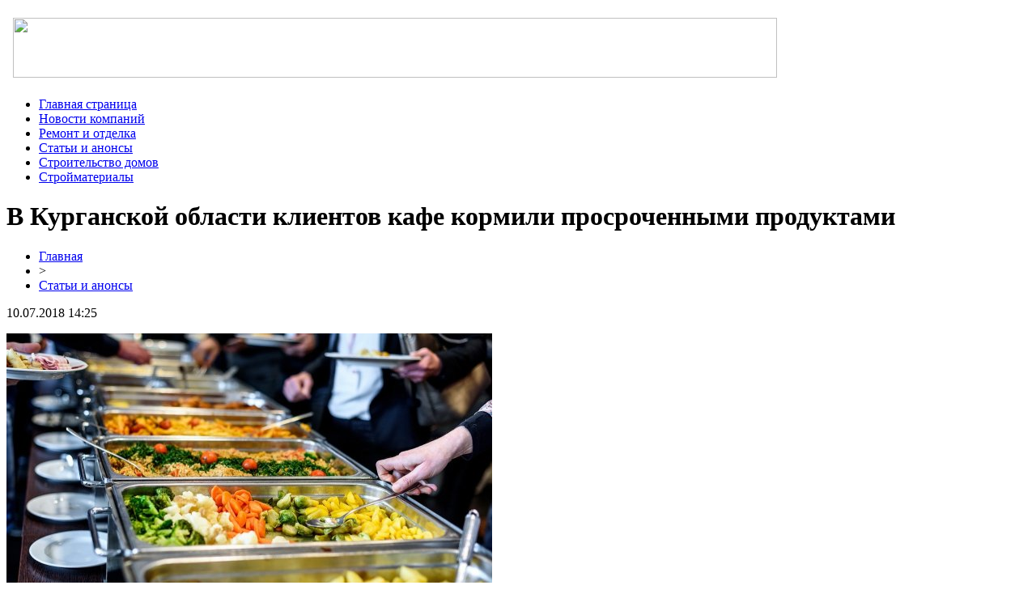

--- FILE ---
content_type: text/html; charset=UTF-8
request_url: http://afuxijha.ru/v-kurganskoj-oblasti-klientov-kafe-kormili-prosrochennymi-produktami/
body_size: 5123
content:
<!DOCTYPE html PUBLIC "-//W3C//DTD XHTML 1.0 Transitional//EN" "http://www.w3.org/TR/xhtml1/DTD/xhtml1-transitional.dtd">
<html xmlns="http://www.w3.org/1999/xhtml">
<head>
<meta http-equiv="Content-Type" content="text/html; charset=utf-8" />

<title>В Курганской области клиентов кафе кормили просроченными продуктами</title>
<meta name="description" content="Оказалось, что продукты, из которых готовили блюда, испортились еще пять лет назад. Данный инцидент был зафиксирован в заведении «Катерок» города Макушино Курганской области. В одном из кафе Курганской области клиентам подавали блюда из просроченных продуктов. Консервы, полуфабрикаты, заправки для салатов и другое испортилось еще примерно пять лет назад. Отметим, что проверку проводили представители Роспотребнадзора." />

<link rel="Shortcut Icon" href="http://afuxijha.ru/favicon.png" type="image/x-icon" />
<link rel="stylesheet" href="http://afuxijha.ru/wp-content/themes/diz/style.css" type="text/css" />
<link href='http://fonts.googleapis.com/css?family=Cuprum:400,400italic&subset=cyrillic' rel='stylesheet' type='text/css'><meta name='robots' content='max-image-preview:large' />
<style id='classic-theme-styles-inline-css' type='text/css'>
/*! This file is auto-generated */
.wp-block-button__link{color:#fff;background-color:#32373c;border-radius:9999px;box-shadow:none;text-decoration:none;padding:calc(.667em + 2px) calc(1.333em + 2px);font-size:1.125em}.wp-block-file__button{background:#32373c;color:#fff;text-decoration:none}
</style>
<style id='global-styles-inline-css' type='text/css'>
body{--wp--preset--color--black: #000000;--wp--preset--color--cyan-bluish-gray: #abb8c3;--wp--preset--color--white: #ffffff;--wp--preset--color--pale-pink: #f78da7;--wp--preset--color--vivid-red: #cf2e2e;--wp--preset--color--luminous-vivid-orange: #ff6900;--wp--preset--color--luminous-vivid-amber: #fcb900;--wp--preset--color--light-green-cyan: #7bdcb5;--wp--preset--color--vivid-green-cyan: #00d084;--wp--preset--color--pale-cyan-blue: #8ed1fc;--wp--preset--color--vivid-cyan-blue: #0693e3;--wp--preset--color--vivid-purple: #9b51e0;--wp--preset--gradient--vivid-cyan-blue-to-vivid-purple: linear-gradient(135deg,rgba(6,147,227,1) 0%,rgb(155,81,224) 100%);--wp--preset--gradient--light-green-cyan-to-vivid-green-cyan: linear-gradient(135deg,rgb(122,220,180) 0%,rgb(0,208,130) 100%);--wp--preset--gradient--luminous-vivid-amber-to-luminous-vivid-orange: linear-gradient(135deg,rgba(252,185,0,1) 0%,rgba(255,105,0,1) 100%);--wp--preset--gradient--luminous-vivid-orange-to-vivid-red: linear-gradient(135deg,rgba(255,105,0,1) 0%,rgb(207,46,46) 100%);--wp--preset--gradient--very-light-gray-to-cyan-bluish-gray: linear-gradient(135deg,rgb(238,238,238) 0%,rgb(169,184,195) 100%);--wp--preset--gradient--cool-to-warm-spectrum: linear-gradient(135deg,rgb(74,234,220) 0%,rgb(151,120,209) 20%,rgb(207,42,186) 40%,rgb(238,44,130) 60%,rgb(251,105,98) 80%,rgb(254,248,76) 100%);--wp--preset--gradient--blush-light-purple: linear-gradient(135deg,rgb(255,206,236) 0%,rgb(152,150,240) 100%);--wp--preset--gradient--blush-bordeaux: linear-gradient(135deg,rgb(254,205,165) 0%,rgb(254,45,45) 50%,rgb(107,0,62) 100%);--wp--preset--gradient--luminous-dusk: linear-gradient(135deg,rgb(255,203,112) 0%,rgb(199,81,192) 50%,rgb(65,88,208) 100%);--wp--preset--gradient--pale-ocean: linear-gradient(135deg,rgb(255,245,203) 0%,rgb(182,227,212) 50%,rgb(51,167,181) 100%);--wp--preset--gradient--electric-grass: linear-gradient(135deg,rgb(202,248,128) 0%,rgb(113,206,126) 100%);--wp--preset--gradient--midnight: linear-gradient(135deg,rgb(2,3,129) 0%,rgb(40,116,252) 100%);--wp--preset--font-size--small: 13px;--wp--preset--font-size--medium: 20px;--wp--preset--font-size--large: 36px;--wp--preset--font-size--x-large: 42px;--wp--preset--spacing--20: 0.44rem;--wp--preset--spacing--30: 0.67rem;--wp--preset--spacing--40: 1rem;--wp--preset--spacing--50: 1.5rem;--wp--preset--spacing--60: 2.25rem;--wp--preset--spacing--70: 3.38rem;--wp--preset--spacing--80: 5.06rem;--wp--preset--shadow--natural: 6px 6px 9px rgba(0, 0, 0, 0.2);--wp--preset--shadow--deep: 12px 12px 50px rgba(0, 0, 0, 0.4);--wp--preset--shadow--sharp: 6px 6px 0px rgba(0, 0, 0, 0.2);--wp--preset--shadow--outlined: 6px 6px 0px -3px rgba(255, 255, 255, 1), 6px 6px rgba(0, 0, 0, 1);--wp--preset--shadow--crisp: 6px 6px 0px rgba(0, 0, 0, 1);}:where(.is-layout-flex){gap: 0.5em;}:where(.is-layout-grid){gap: 0.5em;}body .is-layout-flex{display: flex;}body .is-layout-flex{flex-wrap: wrap;align-items: center;}body .is-layout-flex > *{margin: 0;}body .is-layout-grid{display: grid;}body .is-layout-grid > *{margin: 0;}:where(.wp-block-columns.is-layout-flex){gap: 2em;}:where(.wp-block-columns.is-layout-grid){gap: 2em;}:where(.wp-block-post-template.is-layout-flex){gap: 1.25em;}:where(.wp-block-post-template.is-layout-grid){gap: 1.25em;}.has-black-color{color: var(--wp--preset--color--black) !important;}.has-cyan-bluish-gray-color{color: var(--wp--preset--color--cyan-bluish-gray) !important;}.has-white-color{color: var(--wp--preset--color--white) !important;}.has-pale-pink-color{color: var(--wp--preset--color--pale-pink) !important;}.has-vivid-red-color{color: var(--wp--preset--color--vivid-red) !important;}.has-luminous-vivid-orange-color{color: var(--wp--preset--color--luminous-vivid-orange) !important;}.has-luminous-vivid-amber-color{color: var(--wp--preset--color--luminous-vivid-amber) !important;}.has-light-green-cyan-color{color: var(--wp--preset--color--light-green-cyan) !important;}.has-vivid-green-cyan-color{color: var(--wp--preset--color--vivid-green-cyan) !important;}.has-pale-cyan-blue-color{color: var(--wp--preset--color--pale-cyan-blue) !important;}.has-vivid-cyan-blue-color{color: var(--wp--preset--color--vivid-cyan-blue) !important;}.has-vivid-purple-color{color: var(--wp--preset--color--vivid-purple) !important;}.has-black-background-color{background-color: var(--wp--preset--color--black) !important;}.has-cyan-bluish-gray-background-color{background-color: var(--wp--preset--color--cyan-bluish-gray) !important;}.has-white-background-color{background-color: var(--wp--preset--color--white) !important;}.has-pale-pink-background-color{background-color: var(--wp--preset--color--pale-pink) !important;}.has-vivid-red-background-color{background-color: var(--wp--preset--color--vivid-red) !important;}.has-luminous-vivid-orange-background-color{background-color: var(--wp--preset--color--luminous-vivid-orange) !important;}.has-luminous-vivid-amber-background-color{background-color: var(--wp--preset--color--luminous-vivid-amber) !important;}.has-light-green-cyan-background-color{background-color: var(--wp--preset--color--light-green-cyan) !important;}.has-vivid-green-cyan-background-color{background-color: var(--wp--preset--color--vivid-green-cyan) !important;}.has-pale-cyan-blue-background-color{background-color: var(--wp--preset--color--pale-cyan-blue) !important;}.has-vivid-cyan-blue-background-color{background-color: var(--wp--preset--color--vivid-cyan-blue) !important;}.has-vivid-purple-background-color{background-color: var(--wp--preset--color--vivid-purple) !important;}.has-black-border-color{border-color: var(--wp--preset--color--black) !important;}.has-cyan-bluish-gray-border-color{border-color: var(--wp--preset--color--cyan-bluish-gray) !important;}.has-white-border-color{border-color: var(--wp--preset--color--white) !important;}.has-pale-pink-border-color{border-color: var(--wp--preset--color--pale-pink) !important;}.has-vivid-red-border-color{border-color: var(--wp--preset--color--vivid-red) !important;}.has-luminous-vivid-orange-border-color{border-color: var(--wp--preset--color--luminous-vivid-orange) !important;}.has-luminous-vivid-amber-border-color{border-color: var(--wp--preset--color--luminous-vivid-amber) !important;}.has-light-green-cyan-border-color{border-color: var(--wp--preset--color--light-green-cyan) !important;}.has-vivid-green-cyan-border-color{border-color: var(--wp--preset--color--vivid-green-cyan) !important;}.has-pale-cyan-blue-border-color{border-color: var(--wp--preset--color--pale-cyan-blue) !important;}.has-vivid-cyan-blue-border-color{border-color: var(--wp--preset--color--vivid-cyan-blue) !important;}.has-vivid-purple-border-color{border-color: var(--wp--preset--color--vivid-purple) !important;}.has-vivid-cyan-blue-to-vivid-purple-gradient-background{background: var(--wp--preset--gradient--vivid-cyan-blue-to-vivid-purple) !important;}.has-light-green-cyan-to-vivid-green-cyan-gradient-background{background: var(--wp--preset--gradient--light-green-cyan-to-vivid-green-cyan) !important;}.has-luminous-vivid-amber-to-luminous-vivid-orange-gradient-background{background: var(--wp--preset--gradient--luminous-vivid-amber-to-luminous-vivid-orange) !important;}.has-luminous-vivid-orange-to-vivid-red-gradient-background{background: var(--wp--preset--gradient--luminous-vivid-orange-to-vivid-red) !important;}.has-very-light-gray-to-cyan-bluish-gray-gradient-background{background: var(--wp--preset--gradient--very-light-gray-to-cyan-bluish-gray) !important;}.has-cool-to-warm-spectrum-gradient-background{background: var(--wp--preset--gradient--cool-to-warm-spectrum) !important;}.has-blush-light-purple-gradient-background{background: var(--wp--preset--gradient--blush-light-purple) !important;}.has-blush-bordeaux-gradient-background{background: var(--wp--preset--gradient--blush-bordeaux) !important;}.has-luminous-dusk-gradient-background{background: var(--wp--preset--gradient--luminous-dusk) !important;}.has-pale-ocean-gradient-background{background: var(--wp--preset--gradient--pale-ocean) !important;}.has-electric-grass-gradient-background{background: var(--wp--preset--gradient--electric-grass) !important;}.has-midnight-gradient-background{background: var(--wp--preset--gradient--midnight) !important;}.has-small-font-size{font-size: var(--wp--preset--font-size--small) !important;}.has-medium-font-size{font-size: var(--wp--preset--font-size--medium) !important;}.has-large-font-size{font-size: var(--wp--preset--font-size--large) !important;}.has-x-large-font-size{font-size: var(--wp--preset--font-size--x-large) !important;}
.wp-block-navigation a:where(:not(.wp-element-button)){color: inherit;}
:where(.wp-block-post-template.is-layout-flex){gap: 1.25em;}:where(.wp-block-post-template.is-layout-grid){gap: 1.25em;}
:where(.wp-block-columns.is-layout-flex){gap: 2em;}:where(.wp-block-columns.is-layout-grid){gap: 2em;}
.wp-block-pullquote{font-size: 1.5em;line-height: 1.6;}
</style>
<script type="text/javascript" id="wp-postviews-cache-js-extra">
/* <![CDATA[ */
var viewsCacheL10n = {"admin_ajax_url":"http:\/\/afuxijha.ru\/wp-admin\/admin-ajax.php","post_id":"3337"};
/* ]]> */
</script>
<script type="text/javascript" src="http://afuxijha.ru/wp-content/plugins/post-views-counter-x/postviews-cache.js?ver=6.5.5" id="wp-postviews-cache-js"></script>
<link rel="canonical" href="http://afuxijha.ru/v-kurganskoj-oblasti-klientov-kafe-kormili-prosrochennymi-produktami/" />
<link rel="alternate" type="application/json+oembed" href="http://afuxijha.ru/wp-json/oembed/1.0/embed?url=http%3A%2F%2Fafuxijha.ru%2Fv-kurganskoj-oblasti-klientov-kafe-kormili-prosrochennymi-produktami%2F" />
<link rel="alternate" type="text/xml+oembed" href="http://afuxijha.ru/wp-json/oembed/1.0/embed?url=http%3A%2F%2Fafuxijha.ru%2Fv-kurganskoj-oblasti-klientov-kafe-kormili-prosrochennymi-produktami%2F&#038;format=xml" />
</head>

<body>

<a href="http://afuxijha.ru/">
<div id="header">
	<div align="left" style="padding-left: 8px; padding-top: 14px; padding-bottom: 8px;"><img src="http://afuxijha.ru/wp-content/themes/diz/images/header.png" width="944" height="74" /></div>
</div>
</a>

<div id="menu">
	<ul>
		<li><a href="http://afuxijha.ru/">Главная страница</a></li>
			<li class="cat-item cat-item-9"><a href="http://afuxijha.ru/novosti-kompanij/">Новости компаний</a>
</li>
	<li class="cat-item cat-item-7"><a href="http://afuxijha.ru/remont-i-otdelka/">Ремонт и отделка</a>
</li>
	<li class="cat-item cat-item-1"><a href="http://afuxijha.ru/stati-i-anonsy/">Статьи и анонсы</a>
</li>
	<li class="cat-item cat-item-6"><a href="http://afuxijha.ru/stroitelstvo-domov/">Строительство домов</a>
</li>
	<li class="cat-item cat-item-8"><a href="http://afuxijha.ru/strojmaterialy/">Стройматериалы</a>
</li>
	</ul>
</div>

<div id="content">
	<div id="left">
								<h1>В Курганской области клиентов кафе кормили просроченными продуктами</h1>
			<div id="unpost">
				<div id="breadcrumb"><ul><li><a href="http://afuxijha.ru">Главная</a></li><li>&gt;</li><li><a href="http://afuxijha.ru/stati-i-anonsy/">Статьи и анонсы</a></li></ul></div>				<div id="datecont">10.07.2018 14:25</div>
			</div>
			
				<div id="samtext">
																					<p><img src="http://afuxijha.ru/wp-content/uploads/2018/07/1531216448_scale_1200.jpg" alt="В Курганской области клиентов кафе кормили просроченными продуктами" title="В Курганской области клиентов кафе кормили просроченными продуктами" /></p>
						<p>Оказалось, что продукты, из которых готовили блюда, испортились еще пять лет назад. Данный инцидент был зафиксирован в заведении «Катерок» города Макушино Курганской области.</p>
</p>
<p>В одном из кафе Курганской области клиентам подавали блюда из просроченных продуктов. Консервы, полуфабрикаты, заправки для салатов и другое испортилось еще примерно пять лет назад. Отметим, что проверку проводили представители Роспотребнадзора. По сведениям ведомства, все это допустил старший повар заведения. Представители Роспотребнадзора Курганской области проинформировали, что итоги разбирательства специалисты передали в Мировой суд Макушинского района.</p>
<p>Во время судебного заседания было принято решение, что повар виновен. Также виновник произошедшего должен был выплатить 20 тысяч рублей. Все испорченные продукты арестовали, а после они будут уничтожены.</p>
<p></p>
<p><!--noindex--><a href="http://afuxijha.ru/red.php?https://www.vladtime.ru/obsh/678220" rel="nofollow" target="_blank">Источник</a><!--/noindex--></p>
					
									</div>	

				<div id="readmore">
					<h3>Читайте также</h3>
					<ul>
										<li><a href="http://afuxijha.ru/svarnaya-setka-dlya-zabora/">Сварная сетка для забора</a></li>
										<li><a href="http://afuxijha.ru/pochemu-tak-mnogo-zhelayushhix-kupit-metallocherepicu/">Почему так много желающих купить металлочерепицу?</a></li>
										<li><a href="http://afuxijha.ru/polosa-iz-stali-ot-metallurga/">Полоса из стали от Металлурга</a></li>
										<li><a href="http://afuxijha.ru/sinteticheskoe-toplivo-v-ukraine/">Синтетическое топливо в Украине</a></li>
															<li><a href="http://afuxijha.ru/parametry-i-xarakteristiki-200-kubovogo-snegoxoda-ot-skorosti-do-vesa/">Параметры и характеристики 200-кубового снегохода: от скорости до веса</a></li>
										</ul>
				</div>

				</div>
	
<div id="right">
<h2><img src="http://afuxijha.ru/wp-content/themes/diz/images/cat1.jpg" align="left" style="margin-right: 3px;margin-top:-4px;" />Разделы сайта</h2>
<ul>
<li><a href="http://afuxijha.ru/">Главная страница</a></li>
	<li class="cat-item cat-item-9"><a href="http://afuxijha.ru/novosti-kompanij/">Новости компаний</a>
</li>
	<li class="cat-item cat-item-7"><a href="http://afuxijha.ru/remont-i-otdelka/">Ремонт и отделка</a>
</li>
	<li class="cat-item cat-item-1"><a href="http://afuxijha.ru/stati-i-anonsy/">Статьи и анонсы</a>
</li>
	<li class="cat-item cat-item-6"><a href="http://afuxijha.ru/stroitelstvo-domov/">Строительство домов</a>
</li>
	<li class="cat-item cat-item-8"><a href="http://afuxijha.ru/strojmaterialy/">Стройматериалы</a>
</li>
	<li><a href="http://afuxijha.ru/samiy-krutoy-kanal/">Самый крутой канал на YouTube</a></li>
</ul>

<h2 style="margin-top:10px;"><img src="http://afuxijha.ru/wp-content/themes/diz/images/cat2.png" align="left" style="margin-right: 3px;margin-top:-4px;" />Свежие статьи</h2>
<div id="xtext">
<p><img src="http://afuxijha.ru/wp-content/themes/diz/images/x1.jpg" align="left" style="margin-right: 5px; margin-top:2px;" /><a href="http://afuxijha.ru/svarnaya-setka-dlya-zabora/">Сварная сетка для забора</a></p>
<p><img src="http://afuxijha.ru/wp-content/themes/diz/images/x1.jpg" align="left" style="margin-right: 5px; margin-top:2px;" /><a href="http://afuxijha.ru/pochemu-tak-mnogo-zhelayushhix-kupit-metallocherepicu/">Почему так много желающих купить металлочерепицу?</a></p>
<p><img src="http://afuxijha.ru/wp-content/themes/diz/images/x1.jpg" align="left" style="margin-right: 5px; margin-top:2px;" /><a href="http://afuxijha.ru/polosa-iz-stali-ot-metallurga/">Полоса из стали от Металлурга</a></p>
<p><img src="http://afuxijha.ru/wp-content/themes/diz/images/x1.jpg" align="left" style="margin-right: 5px; margin-top:2px;" /><a href="http://afuxijha.ru/sinteticheskoe-toplivo-v-ukraine/">Синтетическое топливо в Украине</a></p>
<p><img src="http://afuxijha.ru/wp-content/themes/diz/images/x1.jpg" align="left" style="margin-right: 5px; margin-top:2px;" /><a href="http://afuxijha.ru/chto-takoe-zhelezobetonnye-izdeliya-gde-ix-priobresti/">Что такое железобетонные изделия, где их приобрести?</a></p>
</div>

<h2 style="margin-top:10px;"><img src="http://afuxijha.ru/wp-content/themes/diz/images/cat2.png" align="left" style="margin-right: 3px;margin-top:-4px;" />Интересное</h2>
<div id="xtext">
<p><img src="http://afuxijha.ru/wp-content/themes/diz/images/x1.jpg" align="left" style="margin-right: 5px; margin-top:2px;" /><a href="http://afuxijha.ru/svarnaya-setka-dlya-zabora/">Сварная сетка для забора</a></p>
<p>Существуют различные виды сеток для забора, отличаются они прочностью, ценой и видом изготовления. Примером двух различных видов может быть плетёная сетка, в который каждый ряд состоит из двух сплетённых проволок и сварные, где сетка объединена в неделимое, целое полотно, обычно с квадратными ячейками.</p>
</div>

<h2 style="margin-top:10px;"><img src="http://afuxijha.ru/wp-content/themes/diz/images/cat2.png" align="left" style="margin-right: 10px;margin-top:-4px;" />Новые публикации</h2>
<div id="xtext">
<p><img src="http://afuxijha.ru/wp-content/themes/diz/images/x2.jpg" align="left" style="margin-right: 5px; margin-top:2px;" /><a href="http://afuxijha.ru/parametry-i-xarakteristiki-200-kubovogo-snegoxoda-ot-skorosti-do-vesa/">Параметры и характеристики 200-кубового снегохода: от скорости до веса</a></p>
<p><img src="http://afuxijha.ru/wp-content/themes/diz/images/x2.jpg" align="left" style="margin-right: 5px; margin-top:2px;" /><a href="http://afuxijha.ru/vyvod-sredne-polnoe-rukovodstvo/">Вывод средств в Winline: полное руководство</a></p>
<p><img src="http://afuxijha.ru/wp-content/themes/diz/images/x2.jpg" align="left" style="margin-right: 5px; margin-top:2px;" /><a href="http://afuxijha.ru/kak-sozdat-akkaunt-ity-polnaya-instrukciya/">Как создать аккаунт в Betcity: полная инструкция</a></p>
	<p><img src="http://afuxijha.ru/wp-content/themes/diz/images/x2.jpg" align="left" style="margin-right: 5px; margin-top:2px;" /><a href="http://afuxijha.ru/reports.html">Отчеты по Википедии</a></p>
</div>
	
</div>

<div id="footer">
  <p>2025 &copy; "<a href="http://afuxijha.ru/">Строительные материалы</a>"</p>
  <p>Карта сайта: <a href="http://afuxijha.ru/sitemap.xml">XML</a> | <a href="http://afuxijha.ru/sitemap/">HTML</a> | <img src="http://1by.by/mails/afuxijharu.png" /></p>
</div>

<!--noindex-->
<img src="https://mc.yandex.ru/watch/49160383" style="position:absolute; left:-9999px;" alt="" /><!--/noindex-->


</body>

</html>